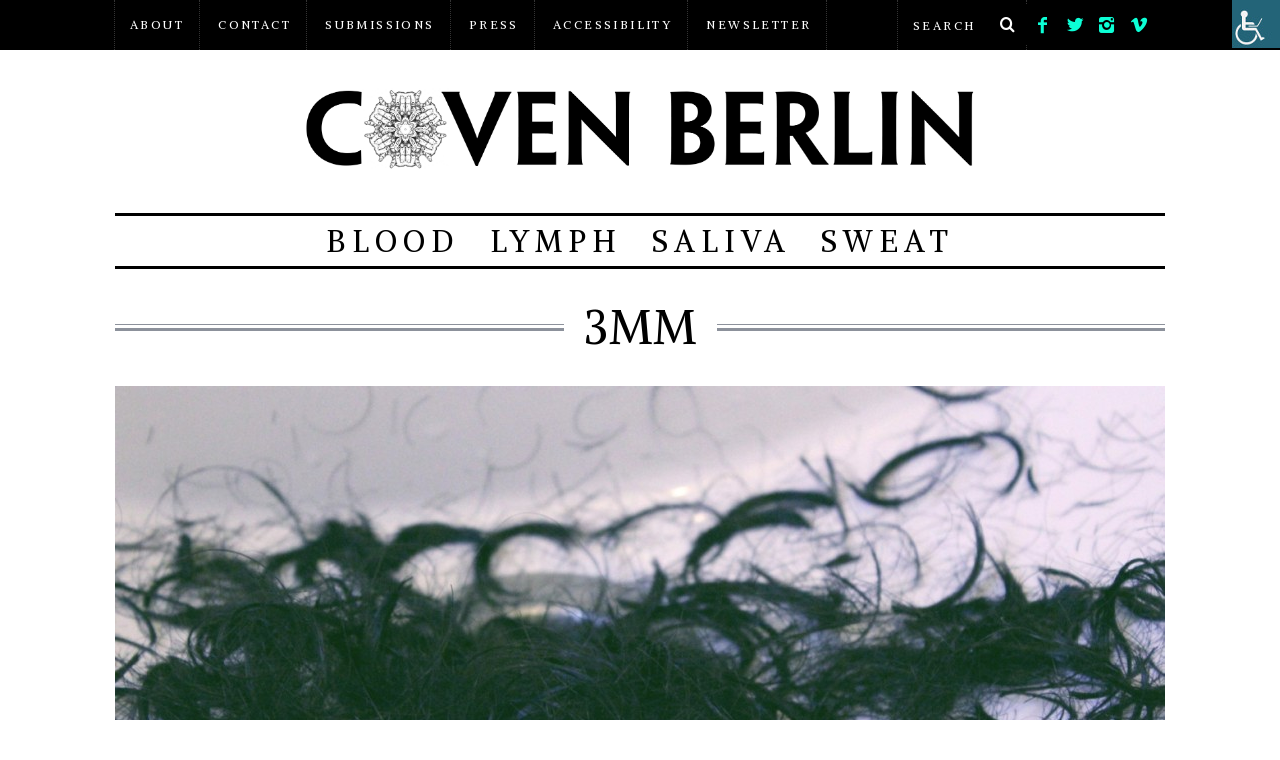

--- FILE ---
content_type: text/html; charset=UTF-8
request_url: https://www.covenberlin.com/3mm/
body_size: 16574
content:

<!DOCTYPE html>

<!--[if lt IE 9]><html  xmlns:og="http://ogp.me/ns#" class="oldie"><![endif]-->

<!--[if (gte IE 9) | !(IE)]><!--><html  xmlns:og="http://ogp.me/ns#" class="modern"><!--<![endif]-->

<head>

<meta charset="UTF-8" />

<meta name="viewport" content="width=device-width, initial-scale=1" />

<!--[if IE]><meta http-equiv='X-UA-Compatible' content='IE=edge,chrome=1'><![endif]-->

<title>3MM | COVEN BERLIN</title>


<link rel="shortcut icon" href="https://www.covenberlin.com/wp-content/uploads/2014/10/favicon.jpg" />

<link rel="apple-touch-icon-precomposed" href="https://www.covenberlin.com/wp-content/uploads/2018/06/cropped-COVEN_BERLIN_ICON.png" />



<link rel='dns-prefetch' href='//fonts.googleapis.com' />
<link rel='dns-prefetch' href='//s.w.org' />
<link rel='preconnect' href='https://fonts.gstatic.com' crossorigin />
<link rel="alternate" type="application/rss+xml" title="COVEN BERLIN &raquo; Feed" href="https://www.covenberlin.com/feed/" />
<link rel="alternate" type="application/rss+xml" title="COVEN BERLIN &raquo; Comments Feed" href="https://www.covenberlin.com/comments/feed/" />
<link rel="alternate" type="application/rss+xml" title="COVEN BERLIN &raquo; 3MM Comments Feed" href="https://www.covenberlin.com/3mm/feed/" />
		<script type="text/javascript">
			window._wpemojiSettings = {"baseUrl":"https:\/\/s.w.org\/images\/core\/emoji\/13.0.0\/72x72\/","ext":".png","svgUrl":"https:\/\/s.w.org\/images\/core\/emoji\/13.0.0\/svg\/","svgExt":".svg","source":{"concatemoji":"https:\/\/www.covenberlin.com\/wp-includes\/js\/wp-emoji-release.min.js?ver=5.5.17"}};
			!function(e,a,t){var n,r,o,i=a.createElement("canvas"),p=i.getContext&&i.getContext("2d");function s(e,t){var a=String.fromCharCode;p.clearRect(0,0,i.width,i.height),p.fillText(a.apply(this,e),0,0);e=i.toDataURL();return p.clearRect(0,0,i.width,i.height),p.fillText(a.apply(this,t),0,0),e===i.toDataURL()}function c(e){var t=a.createElement("script");t.src=e,t.defer=t.type="text/javascript",a.getElementsByTagName("head")[0].appendChild(t)}for(o=Array("flag","emoji"),t.supports={everything:!0,everythingExceptFlag:!0},r=0;r<o.length;r++)t.supports[o[r]]=function(e){if(!p||!p.fillText)return!1;switch(p.textBaseline="top",p.font="600 32px Arial",e){case"flag":return s([127987,65039,8205,9895,65039],[127987,65039,8203,9895,65039])?!1:!s([55356,56826,55356,56819],[55356,56826,8203,55356,56819])&&!s([55356,57332,56128,56423,56128,56418,56128,56421,56128,56430,56128,56423,56128,56447],[55356,57332,8203,56128,56423,8203,56128,56418,8203,56128,56421,8203,56128,56430,8203,56128,56423,8203,56128,56447]);case"emoji":return!s([55357,56424,8205,55356,57212],[55357,56424,8203,55356,57212])}return!1}(o[r]),t.supports.everything=t.supports.everything&&t.supports[o[r]],"flag"!==o[r]&&(t.supports.everythingExceptFlag=t.supports.everythingExceptFlag&&t.supports[o[r]]);t.supports.everythingExceptFlag=t.supports.everythingExceptFlag&&!t.supports.flag,t.DOMReady=!1,t.readyCallback=function(){t.DOMReady=!0},t.supports.everything||(n=function(){t.readyCallback()},a.addEventListener?(a.addEventListener("DOMContentLoaded",n,!1),e.addEventListener("load",n,!1)):(e.attachEvent("onload",n),a.attachEvent("onreadystatechange",function(){"complete"===a.readyState&&t.readyCallback()})),(n=t.source||{}).concatemoji?c(n.concatemoji):n.wpemoji&&n.twemoji&&(c(n.twemoji),c(n.wpemoji)))}(window,document,window._wpemojiSettings);
		</script>
		<style type="text/css">
img.wp-smiley,
img.emoji {
	display: inline !important;
	border: none !important;
	box-shadow: none !important;
	height: 1em !important;
	width: 1em !important;
	margin: 0 .07em !important;
	vertical-align: -0.1em !important;
	background: none !important;
	padding: 0 !important;
}
</style>
	<link rel='stylesheet' id='wp-block-library-css'  href='https://www.covenberlin.com/wp-includes/css/dist/block-library/style.min.css?ver=5.5.17' type='text/css' media='all' />
<link rel='stylesheet' id='wpah-front-styles-css'  href='https://www.covenberlin.com/wp-content/plugins/wp-accessibility-helper/assets/css/wp-accessibility-helper.min.css?ver=5.5.17' type='text/css' media='all' />
<link rel='stylesheet' id='parent-style-css'  href='https://www.covenberlin.com/wp-content/themes/simplemag/style.css?ver=5.5.17' type='text/css' media='all' />
<link rel='stylesheet' id='main-style-css'  href='https://www.covenberlin.com/wp-content/themes/coven-berlin/style.css?ver=5.5.17' type='text/css' media='all' />
<link rel='stylesheet' id='addthis_all_pages-css'  href='https://www.covenberlin.com/wp-content/plugins/addthis/frontend/build/addthis_wordpress_public.min.css?ver=5.5.17' type='text/css' media='all' />
<link rel='stylesheet' id='gmedia-global-frontend-css'  href='https://www.covenberlin.com/wp-content/plugins/grand-media/assets/gmedia.global.front.css?ver=1.15.0' type='text/css' media='all' />
<link rel="preload" as="style" href="https://fonts.googleapis.com/css?family=Alike:400&#038;subset=latin&#038;display=swap&#038;ver=1593433475" /><link rel="stylesheet" href="https://fonts.googleapis.com/css?family=Alike:400&#038;subset=latin&#038;display=swap&#038;ver=1593433475" media="print" onload="this.media='all'"><noscript><link rel="stylesheet" href="https://fonts.googleapis.com/css?family=Alike:400&#038;subset=latin&#038;display=swap&#038;ver=1593433475" /></noscript><script type='text/javascript' src='https://www.covenberlin.com/wp-includes/js/jquery/jquery.js?ver=1.12.4-wp' id='jquery-core-js'></script>
<script type='text/javascript' id='gmedia-global-frontend-js-extra'>
/* <![CDATA[ */
var GmediaGallery = {"ajaxurl":"https:\/\/www.covenberlin.com\/wp-admin\/admin-ajax.php","nonce":"64d28adc21","upload_dirurl":"https:\/\/www.covenberlin.com\/wp-content\/grand-media","plugin_dirurl":"https:\/\/www.covenberlin.com\/wp-content\/grand-media","license":"","license2":"","google_api_key":""};
/* ]]> */
</script>
<script type='text/javascript' src='https://www.covenberlin.com/wp-content/plugins/grand-media/assets/gmedia.global.front.js?ver=1.13.0' id='gmedia-global-frontend-js'></script>
<link rel="https://api.w.org/" href="https://www.covenberlin.com/wp-json/" /><link rel="alternate" type="application/json" href="https://www.covenberlin.com/wp-json/wp/v2/posts/944" /><link rel="EditURI" type="application/rsd+xml" title="RSD" href="https://www.covenberlin.com/xmlrpc.php?rsd" />
<link rel="wlwmanifest" type="application/wlwmanifest+xml" href="https://www.covenberlin.com/wp-includes/wlwmanifest.xml" /> 
<link rel='prev' title='LODESTONE PROPHECY 16:12:13' href='https://www.covenberlin.com/lodestone-prophecy-16-12-13/' />
<link rel='next' title='FEMME TENTA MANIFESTO' href='https://www.covenberlin.com/femme-tenta-manifesto/' />
<meta name="generator" content="WordPress 5.5.17" />
<link rel="canonical" href="https://www.covenberlin.com/3mm/" />
<link rel='shortlink' href='https://www.covenberlin.com/?p=944' />
<link rel="alternate" type="application/json+oembed" href="https://www.covenberlin.com/wp-json/oembed/1.0/embed?url=https%3A%2F%2Fwww.covenberlin.com%2F3mm%2F" />
<link rel="alternate" type="text/xml+oembed" href="https://www.covenberlin.com/wp-json/oembed/1.0/embed?url=https%3A%2F%2Fwww.covenberlin.com%2F3mm%2F&#038;format=xml" />
<meta name="framework" content="Redux 4.1.21" /><!-- Fedmich facebook/digg thumbnail v1.15.6 -->
<meta property="og:title" content="3MM">
<meta property="og:site_name" content="COVEN BERLIN">
<meta property="og:url" content="https://www.covenberlin.com/3mm/">
<meta property="og:locale" content="en_us">
<link rel="image_src" href="http://www.covenberlin.com/wp-content/uploads/2013/12/HAIR_01-704x1024.jpg" />
<meta property="og:image" content="http://www.covenberlin.com/wp-content/uploads/2013/12/HAIR_01-704x1024.jpg" />
<meta property="og:image" content="http://www.covenberlin.com/wp-content/uploads/2013/12/HAIR_04-704x1024.jpg" />
<!-- /Fedmich facebook/digg thumbnail -->

<!-- <meta name='GmediaGallery' version='1.19.3/1.8.0' license='' /> -->
<style type="text/css">
.main-menu > ul > li:hover > a {color:#333;}.secondary-menu ul > li:hover > a {color:#0cffd6;}.main-menu > ul > .link-arrow > a:after{border-color:transparent transparent #0cffd6;}.main-menu > ul > li > .sub-menu{border-top-color:#0cffd6;}.modern .content-over-image figure:before{opacity:0.3;}.top-strip #searchform input, .top-strip #searchform button{color:#ffffff}.modern .content-over-image:hover figure:before{opacity:0.7;}.main-menu .sub-menu .sub-links a:after{background-color:#ffffff}.sidebar .widget{border-bottom:1px solid #000;}.footer-sidebar .widget_rss li:after,.footer-sidebar .widget_pages li a:after,.footer-sidebar .widget_nav_menu li a:after,.footer-sidebar .widget_categories ul li:after, .footer-sidebar .widget_recent_entries li:after,.footer-sidebar .widget_recent_comments li:after{background-color:#0cffd6;}.footer-sidebar .widget_ti_latest_comments .comment-text:after{border-bottom-color:#242628;}.footer-sidebar .widget_ti_latest_comments .comment-text:before{border-bottom-color:#585b61;}.footer-sidebar .widget_ti_latest_comments .comment-text{border-color:#585b61;}
.sub-menu-columns .sub-menu .sub-links > .menu-item-has-children > a {color:#0cffd6;}
.title-with-sep{background:url("https://www.covenberlin.com/wp-content/themes/simplemag/images/section-header.png") repeat-x 0 50%;}
@media only screen and (min-width: 751px) {#gallery-carousel,#gallery-carousel .gallery-item{height:580px;}}
</style>
<link rel="icon" href="https://www.covenberlin.com/wp-content/uploads/2018/06/cropped-COVEN_BERLIN_ICON-32x32.png" sizes="32x32" />
<link rel="icon" href="https://www.covenberlin.com/wp-content/uploads/2018/06/cropped-COVEN_BERLIN_ICON-192x192.png" sizes="192x192" />
<link rel="apple-touch-icon" href="https://www.covenberlin.com/wp-content/uploads/2018/06/cropped-COVEN_BERLIN_ICON-180x180.png" />
<meta name="msapplication-TileImage" content="https://www.covenberlin.com/wp-content/uploads/2018/06/cropped-COVEN_BERLIN_ICON-270x270.png" />
		<style type="text/css" id="wp-custom-css">
			.tour-img-width img {
	width:900px !important;
}		</style>
		<style id="ti_option-dynamic-css" title="dynamic-css" class="redux-options-output">h1, h2, h3, h4, h5, h6, .main-menu a, .secondary-menu a, .widget_pages, .widget_categories, .widget_nav_menu, .tagline, .sub-title, .entry-meta, .entry-note, .read-more, #submit, .ltr .single .entry-content > p:first-of-type:first-letter, input#s, .single-author-box .vcard, .comment-author, .comment-meta, .comment-reply-link, #respond label, .copyright, #wp-calendar tbody, .latest-reviews i, .score-box .total{font-family:Alike;font-weight:400;font-style:normal;font-display:swap;}.title-with-sep, .title-with-bg, .classic-layout .entry-title, .posts-slider .entry-title{font-size:48px;font-display:swap;}.main-menu > ul > li{font-size:30px;font-display:swap;}body{font-family:Georgia, serif;font-weight:normal;font-style:normal;font-size:16px;font-display:swap;}body, .site-content, .layout-full .title-with-sep .title, .layout-full .title-with-sep .entry-title{background-color:#ffffff;}.entry-image, .paging-navigation .current, .link-pages span, .score-line span, .entry-breakdown .item .score-line, .widget_ti_most_commented span, .all-news-link .read-more{background-color:#0cffd6;}.paging-navigation .current, .widget span i, .score-line span i, .all-news-link .read-more{color:#000000;}#masthead, .main-menu-fixed{background-color:#ffffff;}.top-strip, .secondary-menu .sub-menu, .top-strip #searchform input[type="text"], .top-strip .social li ul{background-color:#000000;}.top-strip{border-bottom:0px solid #000;}.secondary-menu a{color:#ffffff;}.secondary-menu a:hover{color:#0cffd6;}.secondary-menu li, .top-strip #searchform input[type="text"]{border-color:#333333;}.top-strip .social li a{color:#0cffd6;}.main-menu,.sticky-active .main-menu-fixed{background-color:#ffffff;}.main-menu > ul > li > a{color:#000;}.main-menu > ul > li > a:hover{color:#333;}.main-menu > ul > li:after{color:#eeeeee;}.main-menu{border-top:3px solid #000;}.main-menu{border-bottom:3px solid #000;}.main-menu .sub-menu{border-top:0px solid #000;border-bottom:0px solid #000;border-left:0px solid #000;border-right:0px solid #000;}.main-menu .sub-menu,.main-menu .sub-menu-two-columns .sub-menu:before{background-color:#000000;}.sub-links li a{color:#ffffff;}.sub-links li a:hover{color:#0cffd6;}.main-menu .sub-menu .sub-links a:after{background-color:#1e1e1e;}.main-menu .sub-menu:after{background-color:#242628;}.sub-posts li a{color:#ffffff;}.sub-posts li a:hover{color:#0cffd6;}.modern .content-over-image figure:before{background-color:#000000;}.sidebar{border-top:0px none #000;border-bottom:0px none #000;border-left:0px none #000;border-right:0px none #000;}.slide-dock{background-color:#ffffff;}.slide-dock h3, .slide-dock a, .slide-dock p{color:#000000;}.footer-sidebar, .widget_ti_most_commented li a{background-color:#242628;}.footer-sidebar .widget h3{color:#0cffd6;}.footer-sidebar{color:#8c919b;}.footer-sidebar .widget a{color:#0cffd6;}.footer-sidebar .widget a:hover{color:#0cffd6;}.widget-area-2, .widget-area-3, .footer-sidebar .widget{border-top:1px dotted #585b61;border-bottom:1px dotted #585b61;border-left:1px dotted #585b61;border-right:1px dotted #585b61;}.copyright{background-color:#222222;}.copyright, .copyright a{color:#8c919b;}</style>


</head>



<body class="post-template-default single single-post postid-944 single-format-standard chrome osx wp-accessibility-helper accessibility-contrast_mode_on wah_fstype_script accessibility-location-right ltr" itemscope itemtype="http://schema.org/WebPage">



    <div id="pageslide" class="st-menu st-effect">

    	<a href="#" id="close-pageslide" aria-label="close menu"><i class="icomoon-remove-sign"></i></a>

    </div><!-- Sidebar in Mobile View -->

    

	
    <section id="site" class="layout-full">

        <div class="site-content">

    

            <header id="masthead" role="banner" class="clearfix with-menu" itemscope itemtype="http://schema.org/WPHeader">

                

                <div class="no-print top-strip">

                    <div class="wrapper clearfix">

 
                        <nav class="secondary-menu" role="navigation" itemscope="itemscope" itemtype="http://schema.org/SiteNavigationElement"><ul id="menu-secondary-menu" class="menu"><li id="menu-item-363" class="menu-item menu-item-type-post_type menu-item-object-page menu-item-363"><a href="https://www.covenberlin.com/about/">About</a></li>
<li id="menu-item-606" class="menu-item menu-item-type-post_type menu-item-object-page menu-item-606"><a href="https://www.covenberlin.com/contact/">Contact</a></li>
<li id="menu-item-6285" class="menu-item menu-item-type-post_type menu-item-object-post menu-item-6285"><a href="https://www.covenberlin.com/submission/">Submissions</a></li>
<li id="menu-item-3583" class="menu-item menu-item-type-post_type menu-item-object-page menu-item-3583"><a href="https://www.covenberlin.com/press/">Press</a></li>
<li id="menu-item-9608" class="menu-item menu-item-type-post_type menu-item-object-page menu-item-9608"><a href="https://www.covenberlin.com/accessibility/">Accessibility</a></li>
<li id="menu-item-4778" class="menu-item menu-item-type-post_type menu-item-object-page menu-item-4778"><a href="https://www.covenberlin.com/newsletter/">Newsletter</a></li>
</ul></nav>           

                        <div class="search-social">


<form method="get" id="searchform" action="https://www.covenberlin.com/" role="search">

	<input type="text" name="s" id="s" value="Search" onfocus="if(this.value=='Search')this.value='';" onblur="if(this.value=='')this.value='Search';" />

    <button aria-label="search button" type="submit">

    	<i class="icomoon-search"></i>

    </button>

</form><ul class="social">

		<li><a href="#" class="icomoon-share social-share-link" aria-label="Social Networks"></a>

			<ul><li><a aria-label="facebook" href="https://www.facebook.com/covenberlin.covenberlin" class="icomoon-facebook" target="_blank"></a></li><li><a aria-label="twitter" href="https://twitter.com/covenberlin" class="icomoon-twitter" target="_blank"></a></li><li><a aria-label="instagram" href="http://instagram.com/covenberlin" class="icomoon-instagram" target="_blank"></a></li><li><a aria-label="vimeo" href="https://vimeo.com/covenberlin" class="icomoon-vimeo" target="_blank"></a></li>		</ul>

		</li>

	</ul></div>
                        

                        <a href="#" id="open-pageslide" data-effect="st-effect" aria-label="open menu"><i class="icomoon-menu"></i></a>

                        


                    </div><!-- .wrapper -->

                </div><!-- .top-strip -->

                

                

                <div id="branding" class="animated">

                    <div class="wrapper">

                    


<div class="header header-default">

    <a class="logo" href="https://www.covenberlin.com/" aria-label="go to homepage">

        <img src="https://www.covenberlin.com/wp-content/uploads/2018/06/coven_logo_2018.png" alt="COVEN BERLIN Logo" width="3126" height="285" />

    </a><!-- Logo -->

    

    
</div><!-- .header-default -->
                    </div><!-- .wrapper -->

                </div><!-- #branding -->

                

				<div class="no-print animated main-menu-container"><nav class="wrapper main-menu" role="navigation" itemscope="itemscope" itemtype="http://schema.org/SiteNavigationElement"><ul id="menu-main-menu" class="menu"><li id="menu-item-1621" class="menu-item menu-item-type-taxonomy menu-item-object-category menu-item-has-children"><a href="https://www.covenberlin.com/category/blood/">BLOOD</a><div class="sub-menu">
<ul class="sub-links">
	<li id="menu-item-1622" class="menu-item menu-item-type-taxonomy menu-item-object-category"><a href="https://www.covenberlin.com/category/blood/activism/">ACTIVISM</a><div class="sub-menu"></div>
</li>
	<li id="menu-item-1623" class="menu-item menu-item-type-taxonomy menu-item-object-category"><a href="https://www.covenberlin.com/category/blood/feminism-and-all-her-friends/">FEMINISM</a><div class="sub-menu"></div>
</li>
	<li id="menu-item-1624" class="menu-item menu-item-type-taxonomy menu-item-object-category"><a href="https://www.covenberlin.com/category/blood/politics/">POLITICS</a><div class="sub-menu"></div>
</li>
</ul>
<ul class="sub-posts">
								<li>
									<figure>
										<a href="https://www.covenberlin.com/sick-in-the-city/" aria-hidden="true" tabindex="-1"><img src="https://www.covenberlin.com/wp-content/uploads/2025/08/IG_title-296x197.png" alt="SICK IN THE CITY" width="296" height="197" /></a>
									</figure>
									<a href="https://www.covenberlin.com/sick-in-the-city/">SICK IN THE CITY</a>
								</li>
								<li>
									<figure>
										<a href="https://www.covenberlin.com/ping-pong-hayat-and-the-art-of-the-staying-alive-an-interview-with-yesim-duman/" aria-hidden="true" tabindex="-1"><img src="https://www.covenberlin.com/wp-content/uploads/2024/10/photo_5407102425820685323_y-296x197.jpg" alt="Ping Pong, Hayat, &#038; the art of the staying alive: talking to Yeşim Duman" width="296" height="197" /></a>
									</figure>
									<a href="https://www.covenberlin.com/ping-pong-hayat-and-the-art-of-the-staying-alive-an-interview-with-yesim-duman/">Ping Pong, Hayat, &#038; the art of the staying alive: talking to Yeşim Duman</a>
								</li>
								<li>
									<figure>
										<a href="https://www.covenberlin.com/teenage-dreams-and-political-nightmares-an-interview-with-charlie-jeffries/" aria-hidden="true" tabindex="-1"><img src="https://www.covenberlin.com/wp-content/uploads/2024/10/TD_header_flat-296x197.png" alt="Teenage Dreams and Political Nightmares: An Interview with Charlie Jeffries" width="296" height="197" /></a>
									</figure>
									<a href="https://www.covenberlin.com/teenage-dreams-and-political-nightmares-an-interview-with-charlie-jeffries/">Teenage Dreams and Political Nightmares: An Interview with Charlie Jeffries</a>
								</li></ul></div>
</li>
<li id="menu-item-1625" class="menu-item menu-item-type-taxonomy menu-item-object-category menu-item-has-children"><a href="https://www.covenberlin.com/category/lymph/">LYMPH</a><div class="sub-menu">
<ul class="sub-links">
	<li id="menu-item-1626" class="menu-item menu-item-type-taxonomy menu-item-object-category"><a href="https://www.covenberlin.com/category/lymph/art-and-multimedia/">ART &amp; MULTIMEDIA</a><div class="sub-menu"></div>
</li>
	<li id="menu-item-1627" class="menu-item menu-item-type-taxonomy menu-item-object-category"><a href="https://www.covenberlin.com/category/lymph/film/">FILM</a><div class="sub-menu"></div>
</li>
	<li id="menu-item-1628" class="menu-item menu-item-type-taxonomy menu-item-object-category"><a href="https://www.covenberlin.com/category/lymph/lodestone-prophecy/">LODESTONE PROPHECY</a><div class="sub-menu"></div>
</li>
	<li id="menu-item-1629" class="menu-item menu-item-type-taxonomy menu-item-object-category"><a href="https://www.covenberlin.com/category/lymph/music/">MUSIC</a><div class="sub-menu"></div>
</li>
	<li id="menu-item-2680" class="menu-item menu-item-type-taxonomy menu-item-object-category"><a href="https://www.covenberlin.com/category/visual-interviews/">VISUAL INTERVIEWS</a><div class="sub-menu"></div>
</li>
</ul>
<ul class="sub-posts">
								<li>
									<figure>
										<a href="https://www.covenberlin.com/on-rape-and-complexity-at-c-o-gallery/" aria-hidden="true" tabindex="-1"><img src="https://www.covenberlin.com/wp-content/uploads/2024/04/OR_Review_Header-296x197.png" alt="On Rape, Gender and Complexity at C/O Berlin" width="296" height="197" /></a>
									</figure>
									<a href="https://www.covenberlin.com/on-rape-and-complexity-at-c-o-gallery/">On Rape, Gender and Complexity at C/O Berlin</a>
								</li>
								<li>
									<figure>
										<a href="https://www.covenberlin.com/from-lehrte-to-berlin-the-need-for-a-poetics-of-puberty/" aria-hidden="true" tabindex="-1"><img src="https://www.covenberlin.com/wp-content/uploads/2023/06/Artboard-3-PS-1-296x197.png" alt="From Lehrte to Berlin: The Need for a Poetics of Puberty" width="296" height="197" /></a>
									</figure>
									<a href="https://www.covenberlin.com/from-lehrte-to-berlin-the-need-for-a-poetics-of-puberty/">From Lehrte to Berlin: The Need for a Poetics of Puberty</a>
								</li>
								<li>
									<figure>
										<a href="https://www.covenberlin.com/dorjay-the-singing-shaman-returns-us-to-ourselves/" aria-hidden="true" tabindex="-1"><img src="https://www.covenberlin.com/wp-content/uploads/2023/07/319EE11F-A2D3-4881-8458-6E71E58C5157-296x197.jpeg" alt="In Spirit of The Adolescent: D&#8217;orjay The Singing Shaman On Spiritual Reintegration &#038; Aid." width="296" height="197" /></a>
									</figure>
									<a href="https://www.covenberlin.com/dorjay-the-singing-shaman-returns-us-to-ourselves/">In Spirit of The Adolescent: D&#8217;orjay The Singing Shaman On Spiritual Reintegration &#038; Aid.</a>
								</li></ul></div>
</li>
<li id="menu-item-1618" class="menu-item menu-item-type-taxonomy menu-item-object-category menu-item-has-children"><a href="https://www.covenberlin.com/category/saliva/">SALIVA</a><div class="sub-menu">
<ul class="sub-links">
	<li id="menu-item-1634" class="menu-item menu-item-type-taxonomy menu-item-object-category current-post-ancestor current-menu-parent current-post-parent"><a href="https://www.covenberlin.com/category/tears/diary/">DIARY</a><div class="sub-menu"></div>
</li>
	<li id="menu-item-1847" class="menu-item menu-item-type-taxonomy menu-item-object-category"><a href="https://www.covenberlin.com/category/milk/love/">LOVE</a><div class="sub-menu"></div>
</li>
	<li id="menu-item-1848" class="menu-item menu-item-type-taxonomy menu-item-object-category"><a href="https://www.covenberlin.com/category/milk/sexuality-tears/">SEXUALITY</a><div class="sub-menu"></div>
</li>
	<li id="menu-item-1636" class="menu-item menu-item-type-taxonomy menu-item-object-category"><a href="https://www.covenberlin.com/category/tears/queer-life/">QUEER LIFE</a><div class="sub-menu"></div>
</li>
	<li id="menu-item-1638" class="menu-item menu-item-type-taxonomy menu-item-object-category"><a href="https://www.covenberlin.com/category/tears/trivialities/">TRIVIALITIES</a><div class="sub-menu"></div>
</li>
	<li id="menu-item-1619" class="menu-item menu-item-type-taxonomy menu-item-object-category"><a href="https://www.covenberlin.com/category/saliva/ranting/">RANTING</a><div class="sub-menu"></div>
</li>
	<li id="menu-item-3595" class="menu-item menu-item-type-post_type menu-item-object-page"><a href="https://www.covenberlin.com/unwanted-comments/">UNWANTED COMMENTS</a></li>
</ul>
<ul class="sub-posts">
								<li>
									<figure>
										<a href="https://www.covenberlin.com/site-of-desire/" aria-hidden="true" tabindex="-1"><img src="https://www.covenberlin.com/wp-content/uploads/2023/06/header-296x197.jpg" alt="Site of Desire" width="296" height="197" /></a>
									</figure>
									<a href="https://www.covenberlin.com/site-of-desire/">Site of Desire</a>
								</li>
								<li>
									<figure>
										<a href="https://www.covenberlin.com/qtgrl-me-girlonline-at-the-end-of-an-era/" aria-hidden="true" tabindex="-1"><img src="https://www.covenberlin.com/wp-content/uploads/2022/09/Picture1AW-296x197.png" alt="QTGRL.Me Girlonline At The End of An Era" width="296" height="197" /></a>
									</figure>
									<a href="https://www.covenberlin.com/qtgrl-me-girlonline-at-the-end-of-an-era/">QTGRL.Me Girlonline At The End of An Era</a>
								</li>
								<li>
									<figure>
										<a href="https://www.covenberlin.com/feelings-at-the-edge-a-chumbox-tour/" aria-hidden="true" tabindex="-1"><img src="https://www.covenberlin.com/wp-content/uploads/2022/01/chum1-296x197.jpg" alt="Feelings at the Edge: A Chumbox Tour" width="296" height="197" /></a>
									</figure>
									<a href="https://www.covenberlin.com/feelings-at-the-edge-a-chumbox-tour/">Feelings at the Edge: A Chumbox Tour</a>
								</li></ul></div>
</li>
<li id="menu-item-1630" class="menu-item menu-item-type-taxonomy menu-item-object-category menu-item-has-children"><a href="https://www.covenberlin.com/category/sweat/">SWEAT</a><div class="sub-menu">
<ul class="sub-links">
	<li id="menu-item-9268" class="menu-item menu-item-type-taxonomy menu-item-object-category"><a href="https://www.covenberlin.com/category/sweat/axe-pulse/">AXE PULSE</a><div class="sub-menu"></div>
</li>
	<li id="menu-item-8029" class="menu-item menu-item-type-taxonomy menu-item-object-category"><a href="https://www.covenberlin.com/category/sweat/year-of-the-bog/">YEAR OF THE BOG</a><div class="sub-menu"></div>
</li>
	<li id="menu-item-5133" class="menu-item menu-item-type-taxonomy menu-item-object-category"><a href="https://www.covenberlin.com/category/sweat/burlungis/">BURLUNGIS</a><div class="sub-menu"></div>
</li>
	<li id="menu-item-5016" class="menu-item menu-item-type-taxonomy menu-item-object-category"><a href="https://www.covenberlin.com/category/sweat/neodaddyism/">NEODADDYISM</a><div class="sub-menu"></div>
</li>
	<li id="menu-item-5134" class="menu-item menu-item-type-taxonomy menu-item-object-category"><a href="https://www.covenberlin.com/category/sweat/proband-werden/">PROBAND WERDEN</a><div class="sub-menu"></div>
</li>
	<li id="menu-item-5014" class="menu-item menu-item-type-taxonomy menu-item-object-category"><a href="https://www.covenberlin.com/category/sweat/extraterrestrial/">EXTRA+TERRESTRIAL</a><div class="sub-menu"></div>
</li>
	<li id="menu-item-5017" class="menu-item menu-item-type-taxonomy menu-item-object-category"><a href="https://www.covenberlin.com/category/sweat/bedtime/">BEDTIME</a><div class="sub-menu"></div>
</li>
	<li id="menu-item-4136" class="menu-item menu-item-type-taxonomy menu-item-object-category"><a href="https://www.covenberlin.com/category/sweat/lucky/">LUCKY</a><div class="sub-menu"></div>
</li>
	<li id="menu-item-5015" class="menu-item menu-item-type-taxonomy menu-item-object-category"><a href="https://www.covenberlin.com/category/sweat/meatspace-sweat/">MEATSPACE</a><div class="sub-menu"></div>
</li>
	<li id="menu-item-3686" class="menu-item menu-item-type-taxonomy menu-item-object-category"><a href="https://www.covenberlin.com/category/sweat/the-sprawls/">THE SPRAWLS</a><div class="sub-menu"></div>
</li>
	<li id="menu-item-3591" class="menu-item menu-item-type-taxonomy menu-item-object-category"><a href="https://www.covenberlin.com/category/sweat/meatspace-sweat/">MEATSPACE</a><div class="sub-menu"></div>
</li>
	<li id="menu-item-3590" class="menu-item menu-item-type-taxonomy menu-item-object-category"><a href="https://www.covenberlin.com/category/sweat/labor-or-labor-sweat/">LABOR OR LABOR</a><div class="sub-menu"></div>
</li>
	<li id="menu-item-3022" class="menu-item menu-item-type-taxonomy menu-item-object-category"><a href="https://www.covenberlin.com/category/sweat/i-would-rather-be-a-goddess-than-a-cyborg/">I&#8217;D RATHER BE A GODDESS THAN A CYBORG</a><div class="sub-menu"></div>
</li>
	<li id="menu-item-1631" class="menu-item menu-item-type-taxonomy menu-item-object-category"><a href="https://www.covenberlin.com/category/sweat/feminist-conqueerors-a-playground/">FEMINIST CONQUEERORS: A PLAYGROUND</a><div class="sub-menu"></div>
</li>
	<li id="menu-item-1632" class="menu-item menu-item-type-taxonomy menu-item-object-category"><a href="https://www.covenberlin.com/category/sweat/party-and-events/">PARTY &amp; EVENTS</a><div class="sub-menu"></div>
</li>
</ul>
<ul class="sub-posts">
								<li>
									<figure>
										<a href="https://www.covenberlin.com/sick-in-the-city/" aria-hidden="true" tabindex="-1"><img src="https://www.covenberlin.com/wp-content/uploads/2025/08/IG_title-296x197.png" alt="SICK IN THE CITY" width="296" height="197" /></a>
									</figure>
									<a href="https://www.covenberlin.com/sick-in-the-city/">SICK IN THE CITY</a>
								</li>
								<li>
									<figure>
										<a href="https://www.covenberlin.com/ping-pong-hayat-and-the-art-of-the-staying-alive-an-interview-with-yesim-duman/" aria-hidden="true" tabindex="-1"><img src="https://www.covenberlin.com/wp-content/uploads/2024/10/photo_5407102425820685323_y-296x197.jpg" alt="Ping Pong, Hayat, &#038; the art of the staying alive: talking to Yeşim Duman" width="296" height="197" /></a>
									</figure>
									<a href="https://www.covenberlin.com/ping-pong-hayat-and-the-art-of-the-staying-alive-an-interview-with-yesim-duman/">Ping Pong, Hayat, &#038; the art of the staying alive: talking to Yeşim Duman</a>
								</li>
								<li>
									<figure>
										<a href="https://www.covenberlin.com/teenage-dreams-and-political-nightmares-an-interview-with-charlie-jeffries/" aria-hidden="true" tabindex="-1"><img src="https://www.covenberlin.com/wp-content/uploads/2024/10/TD_header_flat-296x197.png" alt="Teenage Dreams and Political Nightmares: An Interview with Charlie Jeffries" width="296" height="197" /></a>
									</figure>
									<a href="https://www.covenberlin.com/teenage-dreams-and-political-nightmares-an-interview-with-charlie-jeffries/">Teenage Dreams and Political Nightmares: An Interview with Charlie Jeffries</a>
								</li></ul></div>
</li>
</ul></nav></div>
            

            </header><!-- #masthead -->
    <main id="content" class="clearfix animated" role="main" itemprop="mainContentOfPage" itemscope itemtype="http://schema.org/Blog">

    
        <article id="post-944" class="post-944 post type-post status-publish format-standard has-post-thumbnail hentry category-diary tag-3mm tag-hair tag-judy-miel tag-shaved-head" itemscope itemtype="http://schema.org/Article">

            <header class="wrapper entry-header page-header">
                <div class="entry-meta">
                                        <span class="entry-category"><a href="https://www.covenberlin.com/category/tears/diary/" >DIARY</a></span><time class="entry-date updated" datetime="2013-12-17T12:15:10+01:00" itemprop="datePublished">December 17, 2013</time>                </div>
                
                <div class="title-with-sep single-title">
                    <h1 class="entry-title" itemprop="headline">3MM</h1>
                </div>
            </header>

                            <div class="entry-media">
                    <figure class="base-image"><img width="1050" height="700" src="https://www.covenberlin.com/wp-content/uploads/2013/12/HAIR_feat-1050x700.jpg" class="attachment-big-size size-big-size wp-post-image" alt="" loading="lazy" itemprop="image" srcset="https://www.covenberlin.com/wp-content/uploads/2013/12/HAIR_feat-1050x700.jpg 1050w, https://www.covenberlin.com/wp-content/uploads/2013/12/HAIR_feat-600x400.jpg 600w, https://www.covenberlin.com/wp-content/uploads/2013/12/HAIR_feat-296x197.jpg 296w" sizes="(max-width: 1050px) 100vw, 1050px" /></figure>                </div>
                

            <div class="wrapper">

                
                    
                    
                    
                    <div class="single-box clearfix entry-content" itemprop="articleBody">
                        <div class="at-above-post addthis_tool" data-url="https://www.covenberlin.com/3mm/"></div><p>When your cold blade touched my naked neck for the first time<br />
a shiver overcame my scalp, my spine<br />
the thin fine hair that covers my body erected all at once<br />
it stood up, stood still for seconds<br />
as if it wanted to wave goodbye to its counterpart growing on my head</p>
<hr />
<p>with 21 I shaved the back and sides of my head for the first time<br />
of course it was a hair trend (and still is 4 years later)<br />
and that might weaken my words when I say<br />
that I felt some kind of freedom and strength as soon as I saw my hair falling on my shoulders,<br />
slipping to the ground to make space for a field of 3mm stubbles<br />
but it doesn’t weaken the seething contradictions in my stomach that I surely felt<br />
when I left my save sphere and entered the outside world</p>
<p>presenting my bare head seemed to fascinate and offend people<br />
hair defines you<br />
or you define hair<br />
within a few moments I had turned from &#8216;a girl with a short hair-do&#8217;<br />
to whatever my opponent wanted to see in me<br />
which mostly seemed to be<br />
a (hardcore) lesbian<br />
a wannabe punk<br />
a potential skinhead<br />
an asexual human being<br />
too much of a boy<br />
too less of a girl<br />
the list goes on,</p>
<p>and so does the shaving</p>
<p>&nbsp;</p>
<p><a href="http://www.covenberlin.com/wp-content/uploads/2013/12/HAIR_01.jpg"><img loading="lazy" class="aligncenter wp-image-958" src="http://www.covenberlin.com/wp-content/uploads/2013/12/HAIR_01-704x1024.jpg" alt="" width="1100" height="1600" srcset="https://www.covenberlin.com/wp-content/uploads/2013/12/HAIR_01-704x1024.jpg 704w, https://www.covenberlin.com/wp-content/uploads/2013/12/HAIR_01-206x300.jpg 206w, https://www.covenberlin.com/wp-content/uploads/2013/12/HAIR_01.jpg 880w" sizes="(max-width: 1100px) 100vw, 1100px" /></a></p>
<p><a href="http://www.covenberlin.com/wp-content/uploads/2013/12/HAIR_03.jpg"><img loading="lazy" class="aligncenter wp-image-960" src="http://www.covenberlin.com/wp-content/uploads/2013/12/HAIR_03-704x1024.jpg" alt="" width="1100" height="1600" srcset="https://www.covenberlin.com/wp-content/uploads/2013/12/HAIR_03-704x1024.jpg 704w, https://www.covenberlin.com/wp-content/uploads/2013/12/HAIR_03-206x300.jpg 206w, https://www.covenberlin.com/wp-content/uploads/2013/12/HAIR_03.jpg 880w" sizes="(max-width: 1100px) 100vw, 1100px" /></a><a href="http://www.covenberlin.com/wp-content/uploads/2013/12/HAIR_02.jpg"><img loading="lazy" class="aligncenter wp-image-959" src="http://www.covenberlin.com/wp-content/uploads/2013/12/HAIR_02-704x1024.jpg" alt="" width="1100" height="1600" srcset="https://www.covenberlin.com/wp-content/uploads/2013/12/HAIR_02-704x1024.jpg 704w, https://www.covenberlin.com/wp-content/uploads/2013/12/HAIR_02-206x300.jpg 206w, https://www.covenberlin.com/wp-content/uploads/2013/12/HAIR_02.jpg 880w" sizes="(max-width: 1100px) 100vw, 1100px" /></a><a href="http://www.covenberlin.com/wp-content/uploads/2013/12/HAIR_04.jpg"><img loading="lazy" class="aligncenter wp-image-961" src="http://www.covenberlin.com/wp-content/uploads/2013/12/HAIR_04-704x1024.jpg" alt="" width="1100" height="1600" srcset="https://www.covenberlin.com/wp-content/uploads/2013/12/HAIR_04-704x1024.jpg 704w, https://www.covenberlin.com/wp-content/uploads/2013/12/HAIR_04-206x300.jpg 206w, https://www.covenberlin.com/wp-content/uploads/2013/12/HAIR_04.jpg 880w" sizes="(max-width: 1100px) 100vw, 1100px" /></a></p>
<p>&nbsp;</p>
<p>&nbsp;</p>
<p>Words and photography by <a href="http://covenberlin.com/judy-miel" target="_blank" rel="noopener noreferrer"><strong>Judy Mièl</strong></a></p>
<p>&nbsp;</p>
<p>&nbsp;</p>
<p>&nbsp;</p>
<!-- AddThis Advanced Settings above via filter on the_content --><!-- AddThis Advanced Settings below via filter on the_content --><!-- AddThis Advanced Settings generic via filter on the_content --><!-- AddThis Share Buttons above via filter on the_content --><!-- AddThis Share Buttons below via filter on the_content --><div class="at-below-post addthis_tool" data-url="https://www.covenberlin.com/3mm/"></div><!-- AddThis Share Buttons generic via filter on the_content -->                                            </div><!-- .entry-content -->

                    <div class="single-box tag-box clearfix"><h3 class="title">Tags</h3><a href="https://www.covenberlin.com/tag/3mm/" rel="tag">3mm</a><a href="https://www.covenberlin.com/tag/hair/" rel="tag">hair</a><a href="https://www.covenberlin.com/tag/judy-miel/" rel="tag">Judy Mièl</a><a href="https://www.covenberlin.com/tag/shaved-head/" rel="tag">shaved head</a></div>
                    

                                                <nav class="single-box clearfix nav-single">
                                                                <div class="nav-previous">
                                    <a href="https://www.covenberlin.com/ladies-welcome/" rel="prev"><i class="icomoon-chevron-left"></i><span class="sub-title">Previous article</span>LADIES WELCOME</a>                                </div>
                                
                                                                    <span class="sep"></span>
                                
                                                                <div class="nav-next">
                                    <a href="https://www.covenberlin.com/becoming-project-and-statement/" rel="next"><i class="icomoon-chevron-right"></i><span class="sub-title">Next article</span>BECOMING: AN ART PROJECT</a>                                </div>
                                                            </nav><!-- .nav-single -->
                    

                    	
    <div class="single-box related-posts">
    
        <h3 class="title">You may also like</h3>
    
        <div class="grids entries">
            <div class="carousel">
            
            		
				<div class="item">
					  <figure class="entry-image">
						  <a href="https://www.covenberlin.com/commit-to-the-bit/">
							<img width="296" height="197" src="https://www.covenberlin.com/wp-content/uploads/2023/01/header-296x197.png" class="attachment-rectangle-size-small size-rectangle-size-small wp-post-image" alt="Digital collage created with a still of Andy Samberg looking like a hunk from the 2007 movie Hot Rod. Image by Flip Zang." loading="lazy" srcset="https://www.covenberlin.com/wp-content/uploads/2023/01/header-296x197.png 296w, https://www.covenberlin.com/wp-content/uploads/2023/01/header-330x220.png 330w" sizes="(max-width: 296px) 100vw, 296px" />						  </a>
					  </figure>
					  <header class="entry-header">
						  <h4>
							  <a href="https://www.covenberlin.com/commit-to-the-bit/">Commit to the Bit!</a>
						  </h4>
					  </header>
				</div>
			
						
				<div class="item">
					  <figure class="entry-image">
						  <a href="https://www.covenberlin.com/axe-pulse-the-photos/">
							<img width="296" height="197" src="https://www.covenberlin.com/wp-content/uploads/2022/11/01-header-image-296x197.jpg" class="attachment-rectangle-size-small size-rectangle-size-small wp-post-image" alt="A landscape photo of the whole room where our installation is. The view here is from someone at the end of the room, opposite from the entrance. Here we see a lilac-colored room with like-colored fur trim on the walls. In the room is a large changing room bench that is painted green and covered with like-colored fur. We see an old 90s era thick television, scattered papers and clothing on and around the bench." loading="lazy" srcset="https://www.covenberlin.com/wp-content/uploads/2022/11/01-header-image-296x197.jpg 296w, https://www.covenberlin.com/wp-content/uploads/2022/11/01-header-image-300x200.jpg 300w, https://www.covenberlin.com/wp-content/uploads/2022/11/01-header-image-1024x683.jpg 1024w, https://www.covenberlin.com/wp-content/uploads/2022/11/01-header-image-768x513.jpg 768w, https://www.covenberlin.com/wp-content/uploads/2022/11/01-header-image-1536x1025.jpg 1536w, https://www.covenberlin.com/wp-content/uploads/2022/11/01-header-image-2048x1367.jpg 2048w, https://www.covenberlin.com/wp-content/uploads/2022/11/01-header-image-330x220.jpg 330w, https://www.covenberlin.com/wp-content/uploads/2022/11/01-header-image-690x461.jpg 690w, https://www.covenberlin.com/wp-content/uploads/2022/11/01-header-image-1050x701.jpg 1050w, https://www.covenberlin.com/wp-content/uploads/2022/11/01-header-image-869x580.jpg 869w" sizes="(max-width: 296px) 100vw, 296px" />						  </a>
					  </figure>
					  <header class="entry-header">
						  <h4>
							  <a href="https://www.covenberlin.com/axe-pulse-the-photos/">AXE PULSE &#8211; THE PHOTOS</a>
						  </h4>
					  </header>
				</div>
			
						
				<div class="item">
					  <figure class="entry-image">
						  <a href="https://www.covenberlin.com/unter-den-linden/">
							<img width="296" height="197" src="https://www.covenberlin.com/wp-content/uploads/2022/06/unter-den-linden-296x197.jpg" class="attachment-rectangle-size-small size-rectangle-size-small wp-post-image" alt="Google Street View, Image collage, Sonnenallee, Berlin. Excerpts from: Artist unknown, Freya and her Cat Chariot, 1886; Fresco of Edigna in the Linden, c. 1800, St. Sebastian in Puch Kirche." loading="lazy" srcset="https://www.covenberlin.com/wp-content/uploads/2022/06/unter-den-linden-296x197.jpg 296w, https://www.covenberlin.com/wp-content/uploads/2022/06/unter-den-linden-330x220.jpg 330w" sizes="(max-width: 296px) 100vw, 296px" />						  </a>
					  </figure>
					  <header class="entry-header">
						  <h4>
							  <a href="https://www.covenberlin.com/unter-den-linden/">Unter den Linden</a>
						  </h4>
					  </header>
				</div>
			
						
				<div class="item">
					  <figure class="entry-image">
						  <a href="https://www.covenberlin.com/an-ode-to-lofi-girl/">
							<img width="296" height="197" src="https://www.covenberlin.com/wp-content/uploads/2022/02/lofi-girl-296x197.jpeg" class="attachment-rectangle-size-small size-rectangle-size-small wp-post-image" alt="A four color image on a white background. In the center, three women wearing grecian dresses raise an offering toward the sky. They are outlined in blue with a light blue over color, and some yellow over wash on the bottom. On the edges, two piles of spirals sit under two black line illustrations of Lofi girl, a girl with bangs wearing headphones and a sweater and sitting with her head on one hand, looking pensive. A yellow circle is behind each illustration. The lofi girls face each other." loading="lazy" srcset="https://www.covenberlin.com/wp-content/uploads/2022/02/lofi-girl-296x197.jpeg 296w, https://www.covenberlin.com/wp-content/uploads/2022/02/lofi-girl-330x220.jpeg 330w" sizes="(max-width: 296px) 100vw, 296px" />						  </a>
					  </figure>
					  <header class="entry-header">
						  <h4>
							  <a href="https://www.covenberlin.com/an-ode-to-lofi-girl/">An ode to the cybernetic patron saint of work and procrastination, Lofi girl.</a>
						  </h4>
					  </header>
				</div>
			
						
				<div class="item">
					  <figure class="entry-image">
						  <a href="https://www.covenberlin.com/poem-1-2-3/">
							<img width="296" height="197" src="https://www.covenberlin.com/wp-content/uploads/2021/12/MaxPuorro_amoebamountaintwomoon_30.11.2021-296x197.png" class="attachment-rectangle-size-small size-rectangle-size-small wp-post-image" alt="A surreal watercolour painting of a black sky, red sea, and green creatures. Many planets seem to rise in the sky, and there appear to be gohsts and amoebas coming out of the sea." loading="lazy" srcset="https://www.covenberlin.com/wp-content/uploads/2021/12/MaxPuorro_amoebamountaintwomoon_30.11.2021-296x197.png 296w, https://www.covenberlin.com/wp-content/uploads/2021/12/MaxPuorro_amoebamountaintwomoon_30.11.2021-330x220.png 330w" sizes="(max-width: 296px) 100vw, 296px" />						  </a>
					  </figure>
					  <header class="entry-header">
						  <h4>
							  <a href="https://www.covenberlin.com/poem-1-2-3/">Poem 1, 2, 3</a>
						  </h4>
					  </header>
				</div>
			
						
				<div class="item">
					  <figure class="entry-image">
						  <a href="https://www.covenberlin.com/et-walking-tour/">
							<img width="296" height="197" src="https://www.covenberlin.com/wp-content/uploads/2021/08/TOHW-Broschüre-01-296x197.png" class="attachment-rectangle-size-small size-rectangle-size-small wp-post-image" alt="A person dressed in black stands in front of a mysterious silver dome. A comment reads &quot;Alien visitation - 11.11.2011." loading="lazy" srcset="https://www.covenberlin.com/wp-content/uploads/2021/08/TOHW-Broschüre-01-296x197.png 296w, https://www.covenberlin.com/wp-content/uploads/2021/08/TOHW-Broschüre-01-330x220.png 330w" sizes="(max-width: 296px) 100vw, 296px" />						  </a>
					  </figure>
					  <header class="entry-header">
						  <h4>
							  <a href="https://www.covenberlin.com/et-walking-tour/">THE OWL HOUSE WATCHES: A Hauntological Walking Tour</a>
						  </h4>
					  </header>
				</div>
			
				            
            	            
                        
            </div>
         </div>
        <a class="prev carousel-nav" href="#"><i class="icomoon-chevron-left"></i></a>
        <a class="next carousel-nav" href="#"><i class="icomoon-chevron-right"></i></a>
         
    </div><!-- .single-box .related-posts -->


                    
<div id="comments" class="single-box comments-area">

	
		<div id="respond" class="comment-respond">
		<h3 id="reply-title" class="comment-reply-title">Leave a Reply <small><a rel="nofollow" id="cancel-comment-reply-link" href="/3mm/#respond" style="display:none;">Cancel reply</a></small></h3><form action="https://www.covenberlin.com/wp-comments-post.php" method="post" id="commentform" class="comment-form"><p class="comment-notes"><span id="email-notes">Your email address will not be published.</span> Required fields are marked <span class="required">*</span></p><p class="comment-form-comment"><label for="comment">Comment</label> <textarea id="comment" name="comment" cols="45" rows="8" maxlength="65525" required="required"></textarea></p><p class="comment-form-author"><label for="author">Name <span class="required">*</span></label> <input id="author" name="author" type="text" value="" size="30" maxlength="245" required='required' /></p>
<p class="comment-form-email"><label for="email">Email <span class="required">*</span></label> <input id="email" name="email" type="text" value="" size="30" maxlength="100" aria-describedby="email-notes" required='required' /></p>
<p class="comment-form-url"><label for="url">Website</label> <input id="url" name="url" type="text" value="" size="30" maxlength="200" /></p>
<p class="comment-form-cookies-consent"><input id="wp-comment-cookies-consent" name="wp-comment-cookies-consent" type="checkbox" value="yes" /> <label for="wp-comment-cookies-consent">Save my name, email, and website in this browser for the next time I comment.</label></p>
<p class="form-submit"><input name="submit" type="submit" id="submit" class="submit" value="Post Comment" /> <input type='hidden' name='comment_post_ID' value='944' id='comment_post_ID' />
<input type='hidden' name='comment_parent' id='comment_parent' value='0' />
</p><p style="display: none;"><input type="hidden" id="akismet_comment_nonce" name="akismet_comment_nonce" value="338d53fae5" /></p><p style="display: none;"><input type="hidden" id="ak_js" name="ak_js" value="194"/></p></form>	</div><!-- #respond -->
	
</div><!-- #comments -->

                    
            </div><!-- .wrapper -->

        </article>

    
    </main><!-- #content -->

    
<div class="widget slide-dock">

    <a class="close-dock" href="#" title="Close"><i class="icomoon-remove-sign"></i></a>
    <h3>More Stories</h3>
    
    <div class="entries">
    
            
        <article>
        	<figure class="entry-image">
                <a href="https://www.covenberlin.com/fiery-swallowed-rage/">
                    <img width="330" height="220" src="https://www.covenberlin.com/wp-content/uploads/2020/08/Come-home-steamy-love-Mohini-Hewa-resize-330x220.png" class="attachment-rectangle-size size-rectangle-size wp-post-image" alt="An image of Megan Fox from Jennifer&#039;s Body projected on a white curtain, with flames across the bottom of the screen and &quot;come home, steamy love&quot; in yellow text across the bottom." loading="lazy" srcset="https://www.covenberlin.com/wp-content/uploads/2020/08/Come-home-steamy-love-Mohini-Hewa-resize-330x220.png 330w, https://www.covenberlin.com/wp-content/uploads/2020/08/Come-home-steamy-love-Mohini-Hewa-resize-296x197.png 296w" sizes="(max-width: 330px) 100vw, 330px" />                </a>
            </figure>
            
            <header class="entry-header">
                <h4>
                    <a href="https://www.covenberlin.com/fiery-swallowed-rage/">
                        Fiery Swallowed Rage                    </a>
                </h4>
            </header>
            
            <div class="entry-summary">
                <div class="at-above-post addthis_tool" data-url="https://www.covenberlin.com/fiery-swallowed-rage/"></div>
<p>I&#8217;m laying down in a fetal position, knocked out by pain. Saliva drips from my mouth and I&#8217;m on the verge of passing out. I&#8217;ve taken a mix of random painkillers and they&#8217;re finally hitting. The pain stops; I have a mini orgasm.<!-- AddThis Advanced Settings above via filter on get_the_excerpt --><!-- AddThis Advanced Settings below via filter on get_the_excerpt --><!-- AddThis Advanced Settings generic via filter on get_the_excerpt --><!-- AddThis Share Buttons above via filter on get_the_excerpt --><!-- AddThis Share Buttons below via filter on get_the_excerpt --></p>
<div class="at-below-post addthis_tool" data-url="https://www.covenberlin.com/fiery-swallowed-rage/"></div>
<p><!-- AddThis Share Buttons generic via filter on get_the_excerpt --></p>
            </div>
        </article>
        
        
	    
    </div>
    
</div><!-- .slide-dock -->    

        <footer id="footer" class="no-print animated" role="contentinfo" itemscope="itemscope" itemtype="http://schema.org/WPFooter">

        	
            
<div class="footer-sidebar">
    <div id="supplementary" class="wrapper clearfix columns col-2">
                <div class="widget-area widget-area-1" role="complementary">
            <style>
.rpwe-block ul{list-style:none!important;margin-left:0!important;padding-left:0!important;}.rpwe-block li{border-bottom:1px solid #eee;margin-bottom:10px;padding-bottom:10px;list-style-type: none;}.rpwe-block a{display:inline!important;text-decoration:none;}.rpwe-block h3{background:none!important;clear:none;margin-bottom:0!important;margin-top:0!important;font-weight:400;font-size:12px!important;line-height:1.5em;}.rpwe-thumb{border:1px solid #EEE!important;box-shadow:none!important;margin:2px 10px 2px 0;padding:3px!important;}.rpwe-summary{font-size:12px;}.rpwe-time{color:#bbb;font-size:11px;}.rpwe-comment{color:#bbb;font-size:11px;padding-left:5px;}.rpwe-alignleft{display:inline;float:left;}.rpwe-alignright{display:inline;float:right;}.rpwe-aligncenter{display:block;margin-left: auto;margin-right: auto;}.rpwe-clearfix:before,.rpwe-clearfix:after{content:"";display:table !important;}.rpwe-clearfix:after{clear:both;}.rpwe-clearfix{zoom:1;}
</style>
	<div id="rpwe_widget-2" class="widget rpwe_widget recent-posts-extended"><div  class="rpwe-block "><ul class="rpwe-ul"><li class="rpwe-li rpwe-clearfix"><a class="rpwe-img" href="https://www.covenberlin.com/the-freak-revolts-free-walking-tour/"  rel="bookmark"><img class="rpwe-alignleft rpwe-thumb" src="https://www.covenberlin.com/wp-content/uploads/2014/09/11-freak-revolt1-100x100.jpg" alt="‘THE FREAK REVOLTS’ FREE WALKING TOUR"></a><h3 class="rpwe-title"><a href="https://www.covenberlin.com/the-freak-revolts-free-walking-tour/" title="Permalink to ‘THE FREAK REVOLTS’ FREE WALKING TOUR" rel="bookmark">‘THE FREAK REVOLTS’ FREE WALKING TOUR</a></h3><time class="rpwe-time published" datetime="2014-09-30T11:13:20+01:00">September 30, 2014</time><div class="rpwe-summary">Learn about Kreuzberg&#8217;s history through this free walking tour of the Freak Revolts! On this free tour you will visit a number of sites and memorials which have served an...</div></li><li class="rpwe-li rpwe-clearfix"><a class="rpwe-img" href="https://www.covenberlin.com/silk-slime-and-steam/"  rel="bookmark"><img class="rpwe-alignleft rpwe-thumb" src="https://www.covenberlin.com/wp-content/uploads/2018/07/image-trevzinz-100x100.jpeg" alt="Silk, Slime, and Steam"></a><h3 class="rpwe-title"><a href="https://www.covenberlin.com/silk-slime-and-steam/" title="Permalink to Silk, Slime, and Steam" rel="bookmark">Silk, Slime, and Steam</a></h3><time class="rpwe-time published" datetime="2018-07-05T23:32:04+01:00">July 5, 2018</time><div class="rpwe-summary">I find art openings to be strange experiences. Silky tops, glasses in hand, crowds of people shifting positions, noise noise noise. It’s difficult to see the art, to focus into...</div></li><li class="rpwe-li rpwe-clearfix"><a class="rpwe-img" href="https://www.covenberlin.com/does-this-haircut/" rel="bookmark"><img class="rpwe-alignleft rpwe-thumb rpwe-default-thumb" src="http://placehold.it/45x45/f0f0f0/ccc" alt="&#8216;does this haircut make me look like i can handle reality&#8217;" width="100" height="100"></a><h3 class="rpwe-title"><a href="https://www.covenberlin.com/does-this-haircut/" title="Permalink to &#8216;does this haircut make me look like i can handle reality&#8217;" rel="bookmark">&#8216;does this haircut make me look like i can handle reality&#8217;</a></h3><time class="rpwe-time published" datetime="2015-04-07T10:06:04+01:00">April 7, 2015</time><div class="rpwe-summary">&nbsp; ‘the origin of anxiety,’ oil on canvas, 2014 &nbsp; sexy tumblr my friend found a sexy photo while searching for [something] on my laptop, once he put it in...</div></li><li class="rpwe-li rpwe-clearfix"><a class="rpwe-img" href="https://www.covenberlin.com/my-complex-opinion-on-50-shades-of-grey/"  rel="bookmark"><img class="rpwe-alignleft rpwe-thumb" src="https://www.covenberlin.com/wp-content/uploads/2013/06/50_SHADES-100x100.jpg" alt="MY COMPLEX OPINION ON 50 SHADES OF GREY"></a><h3 class="rpwe-title"><a href="https://www.covenberlin.com/my-complex-opinion-on-50-shades-of-grey/" title="Permalink to MY COMPLEX OPINION ON 50 SHADES OF GREY" rel="bookmark">MY COMPLEX OPINION ON 50 SHADES OF GREY</a></h3><time class="rpwe-time published" datetime="2013-06-29T10:56:00+01:00">June 29, 2013</time><div class="rpwe-summary">Let me please start with this: I think it’s a godawful book. Long after it had become a hit, after reading comments and parodies, after hearing about it in almost...</div></li><li class="rpwe-li rpwe-clearfix"><a class="rpwe-img" href="https://www.covenberlin.com/becoming-project-and-statement/"  rel="bookmark"><img class="rpwe-alignleft rpwe-thumb" src="https://www.covenberlin.com/wp-content/uploads/2014/02/Shower-teeth-100x100.png" alt="BECOMING: AN ART PROJECT"></a><h3 class="rpwe-title"><a href="https://www.covenberlin.com/becoming-project-and-statement/" title="Permalink to BECOMING: AN ART PROJECT" rel="bookmark">BECOMING: AN ART PROJECT</a></h3><time class="rpwe-time published" datetime="2014-02-05T15:50:41+01:00">February 5, 2014</time><div class="rpwe-summary">&nbsp; BECOMING: THE PROJECT About three months ago while causally reading the Diagnostic and Statistical Manual of Mental Disorders V (published in May last year) as research for a new...</div></li><li class="rpwe-li rpwe-clearfix"><a class="rpwe-img" href="https://www.covenberlin.com/swinging-my-way-to-choice/"  rel="bookmark"><img class="rpwe-alignleft rpwe-thumb" src="https://www.covenberlin.com/wp-content/uploads/2016/12/layerwindowkhn-100x100.jpg" alt="SWINGING MY WAY TO &#8220;CHOICE&#8221;"></a><h3 class="rpwe-title"><a href="https://www.covenberlin.com/swinging-my-way-to-choice/" title="Permalink to SWINGING MY WAY TO &#8220;CHOICE&#8221;" rel="bookmark">SWINGING MY WAY TO &#8220;CHOICE&#8221;</a></h3><time class="rpwe-time published" datetime="2016-12-30T18:01:35+01:00">December 30, 2016</time><div class="rpwe-summary">It’s past 11pm and I’m standing in the cold outside one of the most unremarkable buildings in West Berlin: Zwanglos. Next to me is Travis &#8211; a gorgeous German editor...</div></li></ul></div><!-- Generated by http://wordpress.org/plugins/recent-posts-widget-extended/ --></div>        </div><!-- #first .widget-area -->
            
                <div class="widget-area widget-area-2" role="complementary">
            <div id="text-3" class="widget widget_text"><h3>SUBMISSIONS</h3>			<div class="textwidget"><p>We are always looking for motivated collaborators that want to help us challenge the gender binary with writings, photography, illustrations, video, whatever you have. If you would like to submit, please read the submission guidelines first. You'll find them in the menu on the very top of the page. Thank you!</p>
</div>
		</div><div id="ti-about-site-3" class="widget widget_ti-about-site"><h3>FOLLOW US</h3><p>COVEN Berlin is a sex-positive transdisciplinary genderbender collective focused on feminism, love, gender, sexuality and art.</p>
<ul class="social social-center clearfix"><li><a href="http://twitter.com/covenberlin" aria-hidden="true" class="icomoon-twitter" target="_blank"></a></li><li><a href="https://www.facebook.com/covenberlin.covenberlin" aria-hidden="true" class="icomoon-facebook" target="_blank"></a></li><li><a href="http://instagram.com/covenberlin" aria-hidden="true" class="icomoon-instagram" target="_blank"></a></li></ul></div><div id="media_image-2" class="widget widget_media_image"><h3>SUPPORTED BY</h3><img width="259" height="38" src="https://www.covenberlin.com/wp-content/uploads/2020/03/Sen_KuEu_logo_quer.png" class="image wp-image-5398 img-center attachment-full size-full" alt="Berlin Senatsverwaltung für Kultur und Europa" loading="lazy" style="max-width: 100%; height: auto;" title="SUPPORTED BY" /></div><div id="custom_html-3" class="widget_text widget widget_custom_html"><div class="textwidget custom-html-widget"><h3>
	<center>
<a href="https://covenberlin.com/impressum/">Impressum</a></center></h3></div></div><div id="text-4" class="widget widget_text"><h3>HAVE YOU SEEN THIS?</h3>			<div class="textwidget"><div style="text-align: center;"><iframe title="Concha" src="https://player.vimeo.com/video/76815022" frameborder="0" allowfullscreen=""></iframe></div>
</div>
		</div>        </div><!-- #second .widget-area -->
            
            </div><!-- #supplementary -->
</div>
            <div class="copyright">
                <div class="wrapper">
                	<div class="grids">
                        <div class="grid-10">
                            © COVEN BERLIN 2020                        </div>
                        <div class="grid-2">
                            <a href="#" class="back-top">Back to top <i class="icomoon-chevron-up"></i></a>
                        </div>
                    </div>
                </div>
            </div>
            
        </footer><!-- #footer -->
    </div><!-- .site-content -->
</section><!-- #site -->

<div id="wp_access_helper_container" class="accessability_container dark_theme">
    <!-- WP Accessibility Helper (WAH) - https://wordpress.org/plugins/wp-accessibility-helper/ -->
	<!-- Official plugin website - https://accessibility-helper.co.il -->
        
            <button type="button" class="wahout aicon_link"
                accesskey="z"
                aria-label="Accessibility Helper sidebar"
                title="Accessibility Helper sidebar">
                <img src="https://www.covenberlin.com/wp-content/plugins/wp-accessibility-helper/assets/images/accessibility-48.jpg"
                    alt="Accessibility" class="aicon_image" />
            </button>
            <div id="access_container" aria-hidden="false">
                <button tabindex="-1" type="button" class="close_container wahout"
                    accesskey="x"
                    aria-label="Exit"
                    title="Exit">
                    Exit
                </button>
                <div class="access_container_inner">
                    <div class="a_module wah_clear_cookies">
            <div class="a_module_exe">
                <button tabindex="-1" type="button" class="wah-action-button wahout wah-call-clear-cookies"
                aria-label="Default settings" title="Default settings">Default settings</button>
            </div>
        </div><div class="a_module wah_keyboard_navigation">
            <div class="a_module_exe">
                <button tabindex="-1" type="button" class="wah-action-button wahout wah-call-keyboard-navigation"
                aria-label="Keyboard navigation" title="Keyboard navigation">Keyboard navigation</button>
            </div>
        </div><div class="a_module wah_font_resize">
            <div class="a_module_title">Font settings</div>
            <div class="a_module_exe font_resizer">
                <button tabindex="-1" type="button" class="wah-action-button smaller wahout" title="smaller font size"
                    aria-label="smaller font size">A-</button>
                <button tabindex="-1" type="button" class="wah-action-button larger wahout" title="larger font size"
                    aria-label="larger font size">A+</button><button tabindex="-1" type="button" class="wah-action-button wah-font-reset wahout" title="Reset font size"
            aria-label="Reset font size">Reset font size</button>
            </div>
        </div><div class="a_module wah_readable_fonts">
            <div class="a_module_exe readable_fonts">
                <button tabindex="-1" type="button" class="wah-action-button wahout wah-call-readable-fonts" aria-label="Readable font" title="Readable font">Readable font</button>
            </div>
        </div><div class="a_module wah_contrast_trigger">
                <div class="a_module_title">Colour settings</div>
                <div class="a_module_exe">
                    <button tabindex="-1" type="button" id="contrast_trigger" class="contrast_trigger wah-action-button wahout wah-call-contrast-trigger" title="Contrast">Choose colour</button>
                    <div class="color_selector" aria-hidden="true">
                        <button type="button" class="convar black wahout" data-bgcolor="#000" data-color="#FFF"
                        title="black">black</button>
                        <button type="button" class="convar white wahout" data-bgcolor="#FFF" data-color="#000"
                        title="white">white</button>
                        <button type="button" class="convar green wahout" data-bgcolor="#00FF21" data-color="#000"
                        title="green">green</button>
                        <button type="button" class="convar blue wahout" data-bgcolor="#0FF" data-color="#000"
                        title="blue">blue</button>
                        <button type="button" class="convar red wahout" data-bgcolor="#F00" data-color="#000"
                        title="red">red</button>
                        <button type="button" class="convar orange wahout" data-bgcolor="#FF6A00" data-color="#000" title="orange">orange</button>
                        <button type="button" class="convar yellow wahout" data-bgcolor="#FFD800" data-color="#000"
                        title="yellow">yellow</button>
                        <button type="button" class="convar navi wahout" data-bgcolor="#B200FF" data-color="#000"
                        title="navi">navi</button>
                    </div>
                </div>
            </div><div class="a_module wah_greyscale">
            <div class="a_module_exe">
                <button tabindex="-1" type="button" id="greyscale" class="greyscale wah-action-button wahout wah-call-greyscale"
                aria-label="Greyscale images" title="Greyscale images">Greyscale images</button>
            </div>
        </div><div class="a_module wah_invert">
            <div class="a_module_exe">
                <button tabindex="-1" type="button" class="wah-action-button wahout wah-call-invert"
                aria-label="Invert colours" title="Invert colours">Invert colours</button>
            </div>
        </div><div class="a_module wah_highlight_links">
            <div class="a_module_exe">
                <button tabindex="-1" type="button" class="wah-action-button wahout wah-call-highlight-links" aria-label="Highlight links" title="Highlight links">Highlight links</button>
            </div>
        </div>
                    
    <button type="button" title="Close sidebar" class="wah-skip close-wah-sidebar">
        Exit
    </button>

                </div>
            </div>
            

<script type="text/javascript">
    var roleLink = 1;
    
    
    
    
    
    
    
    
    
</script>

    <style media="screen">#access_container {font-family:Georgia, serif;}</style>


    





        
    <!-- WP Accessibility Helper. Created by Alex Volkov. -->
</div>


    <nav class="wah-skiplinks-menu">
    <!-- WP Accessibility Helper - Skiplinks Menu -->
    <ul id="menu-skiplinks" class="wah-skipper"><li id="menu-item-6356" class="menu-item menu-item-type-custom menu-item-object-custom menu-item-6356"><a href="#menu-secondary-menu">Skip to main navigation</a></li>
<li id="menu-item-6355" class="menu-item menu-item-type-custom menu-item-object-custom menu-item-6355"><a href="#menu-main-menu">Skip to categories navigation</a></li>
<li id="menu-item-6353" class="menu-item menu-item-type-custom menu-item-object-custom menu-item-6353"><a href="#content">Skip to main content</a></li>
<li id="menu-item-6354" class="menu-item menu-item-type-custom menu-item-object-custom menu-item-6354"><a href="#footer">Skip to footer</a></li>
</ul>
    <!-- WP Accessibility Helper - Skiplinks Menu -->
</nav>

<script data-cfasync="false" type="text/javascript">if (window.addthis_product === undefined) { window.addthis_product = "wpp"; } if (window.wp_product_version === undefined) { window.wp_product_version = "wpp-6.2.6"; } if (window.addthis_share === undefined) { window.addthis_share = {}; } if (window.addthis_config === undefined) { window.addthis_config = {"data_track_clickback":false,"ignore_server_config":true,"ui_atversion":"300"}; } if (window.addthis_layers === undefined) { window.addthis_layers = {}; } if (window.addthis_layers_tools === undefined) { window.addthis_layers_tools = [{"responsiveshare":{"numPreferredServices":3,"counts":"none","size":"16px","style":"responsive","shareCountThreshold":0,"services":"messenger,facebook,twitter,email","elements":".addthis_inline_share_toolbox_seq9","id":"responsiveshare"}}]; } else { window.addthis_layers_tools.push({"responsiveshare":{"numPreferredServices":3,"counts":"none","size":"16px","style":"responsive","shareCountThreshold":0,"services":"messenger,facebook,twitter,email","elements":".addthis_inline_share_toolbox_seq9","id":"responsiveshare"}});  } if (window.addthis_plugin_info === undefined) { window.addthis_plugin_info = {"info_status":"enabled","cms_name":"WordPress","plugin_name":"Share Buttons by AddThis","plugin_version":"6.2.6","plugin_mode":"WordPress","anonymous_profile_id":"wp-da66ecdf7a15ff20168b6ed3fb990571","page_info":{"template":"posts","post_type":""},"sharing_enabled_on_post_via_metabox":false}; } 
                    (function() {
                      var first_load_interval_id = setInterval(function () {
                        if (typeof window.addthis !== 'undefined') {
                          window.clearInterval(first_load_interval_id);
                          if (typeof window.addthis_layers !== 'undefined' && Object.getOwnPropertyNames(window.addthis_layers).length > 0) {
                            window.addthis.layers(window.addthis_layers);
                          }
                          if (Array.isArray(window.addthis_layers_tools)) {
                            for (i = 0; i < window.addthis_layers_tools.length; i++) {
                              window.addthis.layers(window.addthis_layers_tools[i]);
                            }
                          }
                        }
                     },1000)
                    }());
                </script> <script data-cfasync="false" type="text/javascript" src="https://s7.addthis.com/js/300/addthis_widget.js#pubid=wp-da66ecdf7a15ff20168b6ed3fb990571"></script><script type='text/javascript' src='https://www.covenberlin.com/wp-content/plugins/wp-accessibility-helper/assets/js/wp-accessibility-helper.min.js?ver=1.0.0' id='wp-accessibility-helper-js'></script>
<script type='text/javascript' src='https://www.covenberlin.com/wp-content/themes/coven-berlin/js/accesible-navigation.js?ver=1.1' id='navigation-js'></script>
<script type='text/javascript' src='https://www.covenberlin.com/wp-content/themes/coven-berlin/js/custom.js?ver=1.1' id='custom-js'></script>
<script type='text/javascript' src='https://www.covenberlin.com/wp-includes/js/comment-reply.min.js?ver=5.5.17' id='comment-reply-js'></script>
<script type='text/javascript' src='https://www.covenberlin.com/wp-content/themes/simplemag/js/jquery.caroufredsel.js?ver=6.2.1' id='caroufredsel-js'></script>
<script type='text/javascript' src='https://www.covenberlin.com/wp-content/themes/simplemag/js/jquery.assets.js?ver=1.0' id='ti-assets-js'></script>
<script type='text/javascript' src='https://www.covenberlin.com/wp-content/themes/simplemag/js/jquery.custom.js?ver=1.0' id='ti-custom-js'></script>
<script type='text/javascript' src='https://www.covenberlin.com/wp-includes/js/wp-embed.min.js?ver=5.5.17' id='wp-embed-js'></script>
<script async="async" type='text/javascript' src='https://www.covenberlin.com/wp-content/plugins/akismet/_inc/form.js?ver=4.1.6' id='akismet-form-js'></script>
</body>
</html>

--- FILE ---
content_type: text/css
request_url: https://www.covenberlin.com/wp-content/themes/coven-berlin/style.css?ver=5.5.17
body_size: 621
content:
/* 
Theme Name:		 Coven Berlin
Theme URI:		 https://www.covenberlin.com
Description:	 Coven Berlin is a child theme of SimpleMag
Author:			 Choni
Author URI:		 https://choni.code-fish.eu
Template:		 simplemag
Version:		 1.3.1
Text Domain:	 coven-berlin
*/

/* 
Hide button in German frontpage translation
*/
.page-6479-2 #site #content .all-news-link{
	display: none !important;
}


.coven-not-visible{
	display: none;
}

/*
Secondary menu displayes on focus
*/

.focus .sub-menu{
	opacity:1 !important;
	top:100% !important;
}

/*
Remove slash between categories in Menu
*/
.main-menu > ul > li:after {
	content: none;
}


/*
Center images of the Image Widget (used for Berlin Senat logo)
*/
.img-center{
	display: block;
	margin: auto;
}

/*
Style for Top Bar
*/

#masthead .secondary-menu{
	float:left;
}

#masthead .search-social{
	float:right;
}

#masthead .search-social #searchform{
	float: left;
}

/*
Slider Height
*/
.posts-slider-section .flexslider,
.posts-slider-section .flexslider .slides img  {
    height: 600px;
}

@media only screen and (max-width: 750px){
		.posts-slider-section .flexslider,
		.posts-slider-section .flexslider .slides img  {
		height: 250px;
	}
}

/*
Slider Play/Pause
*/
.icon-play:before{content:'\25B6';font-style:normal;}
.icon-pause:before{content:'\23F8';font-style:normal;}

.posts-slider .flex-pauseplay a {
	position: absolute;
	z-index: 100;
	text-decoration: none;
	padding: 2px 5px;
	color:#fff;
	font-size:20px;
	text-align:center;
	bottom:5%;
	right: 5%;
	border:3px solid #fff;
    background-color:rgba(255,255,255,0);
}



--- FILE ---
content_type: application/javascript
request_url: https://www.covenberlin.com/wp-content/themes/coven-berlin/js/custom.js?ver=1.1
body_size: 642
content:
/* Custom Front-End jQuery scripts */
jQuery(document).ready(function($) {

    "use strict";
    //Add Full name language for screenreader (EN/DE)
    $('li.lang-item-en').find('a').attr('aria-label','English');
    $('li.lang-item-de').find('a').attr('aria-label','Deutsch');

    //Set the language of categories menu to English
    $('#menu-main-menu').attr('lang','en');
    
    //Set Language of the footer to English
    $('#footer').attr('lang','en');
    

    if ($().flexslider){
        // Home page & Category sliders
        $('.posts-slider').flexslider({
            animation: 'slide',
            slideshow: true,
            controlNav: false,
			touch: true,
			keyboard: true,
            pauseOnHover: false,
            pauseOnAction: true,
            pausePlay: true,
            pauseText: '<span class="icon-pause"></span>',
            playText: '<span class="icon-play"></span>',
            nextText: '<i class="icomoon-chevron-right"></i>',
            prevText: '<i class="icomoon-chevron-left"></i>',

            start: function(slider) {
                $('.posts-slider').removeClass('loading');

                $('.flexslider .slides a').focusin(function(){
                    slider.pause();
                });
                
                $('.flexslider .slides a').focusout(function(){
                    slider.play();
                });

                    // hide cloned items
                    hideClones();
                    
                    // add href to pagers
                    addHrefToPager();
                    
                    // handle aria state
                    handleAria();
                    
                        },
                        before: function(slider){
                        },
                        after: function(item){
                    // handle aria state
                    handleAria();
                        }
                    });

            function hideClones(){
                $(".clone").each(function(){
                    $(this).attr("aria-hidden","true");
                });
                }

            function handleAria(){
                // kill aria-selected to all items
                        $(".flexslider .item").attr("aria-selected","false");
                // add aria-selected to active item
                        $(".flex-active-slide").attr("aria-selected","true");
                }

            function addHrefToPager(){
                // add href to pagers
                $(".flex-control-nav a").attr("href","#0");
                }
    }


});// - document ready





--- FILE ---
content_type: application/javascript
request_url: https://www.covenberlin.com/wp-content/themes/coven-berlin/js/accesible-navigation.js?ver=1.1
body_size: 648
content:
/**
 * Accessible navigation
 *
 */


( function( $ ) {

	'use strict';


	/**
	 * Helper variables
	 */

		var
			$siteNavigation = [];
			$siteNavigation[0] = $( document.getElementById( 'menu-main-menu' ) );
			$siteNavigation[1] = $( document.getElementById( 'menu-secondary-menu' ) );
			$siteNavigation[2] = $( document.getElementById( 'menu-test-walker' ) );
		
		for (let i = 0 ; i < $siteNavigation.length; i++){
	
			/**
			 * Adding ARIA attributes
			 */

				$siteNavigation[i]
					.find( '.menu-item-has-children' )
						.attr( 'aria-haspopup', 'true' );



			/**
			 * Setting `.focus` class for menu parent
			 */

				$siteNavigation[i]
					.on( 'focus.aria mouseenter.aria', '.menu-item-has-children', function( e ) {

						// Processing

							$( e.currentTarget )
								.addClass( 'focus' );

					} );

				$siteNavigation[i]
					.on( 'blur.aria mouseleave.aria', '.menu-item-has-children', function( e ) {

						// Processing

							$( e.currentTarget )
								.removeClass( 'focus' );

					} );



			/**
			 * Touch-enabled
			 */

				$siteNavigation[i]
					.on( 'touchstart', '.menu-item-has-children > a', function( e ) {

						// Helper variables

							var
								el = $( this ).parent( 'li' );


						// Processing

							/**
							 * First touch does not trigger the link, only opens the submenu.
							 * Second touch does trigger the link.
							 */
							if ( ! el.hasClass( 'focus' ) ) {
								e.preventDefault();

								el
									.toggleClass( 'focus' )
									.siblings( '.focus' )
										.removeClass( 'focus' );
							}

					} );



			/**
			 * Menu navigation with arrow keys
			 */

				$siteNavigation[i]
					.on( 'keydown', 'a', function( e ) {

						// Helper variables

							var
								$this = $( this );


						// Processing

							if ( e.which === 37 ) {

								// Left key

									e.preventDefault();

									$this
										.parent()
										.prev()
											.children( 'a' )
												.focus();

							} else if ( e.which === 39 ) {

								// Right key

									e.preventDefault();

									$this
										.parent()
										.next()
											.children( 'a' )
												.focus();

							} else if ( e.which === 40 ) {

								// Down key

									e.preventDefault();

									if ( $this.next().length ) {

										$this
											.next()
												.find( 'li:first-child a' )
												.first()
													.focus();

									} else {

										$this
											.parent()
											.next()
												.children( 'a' )
													.focus();

									}

							} else if ( e.which === 38 ) {

								// Up key

									e.preventDefault();

									if ( $this.parent().prev().length ) {

										$this
											.parent()
											.prev()
												.children( 'a' )
													.focus();

									} else {

										$this
											.parents( 'ul' )
											.first()
											.prev( 'a' )
												.focus();

									}

							}

					} );
			}
} )( jQuery );

